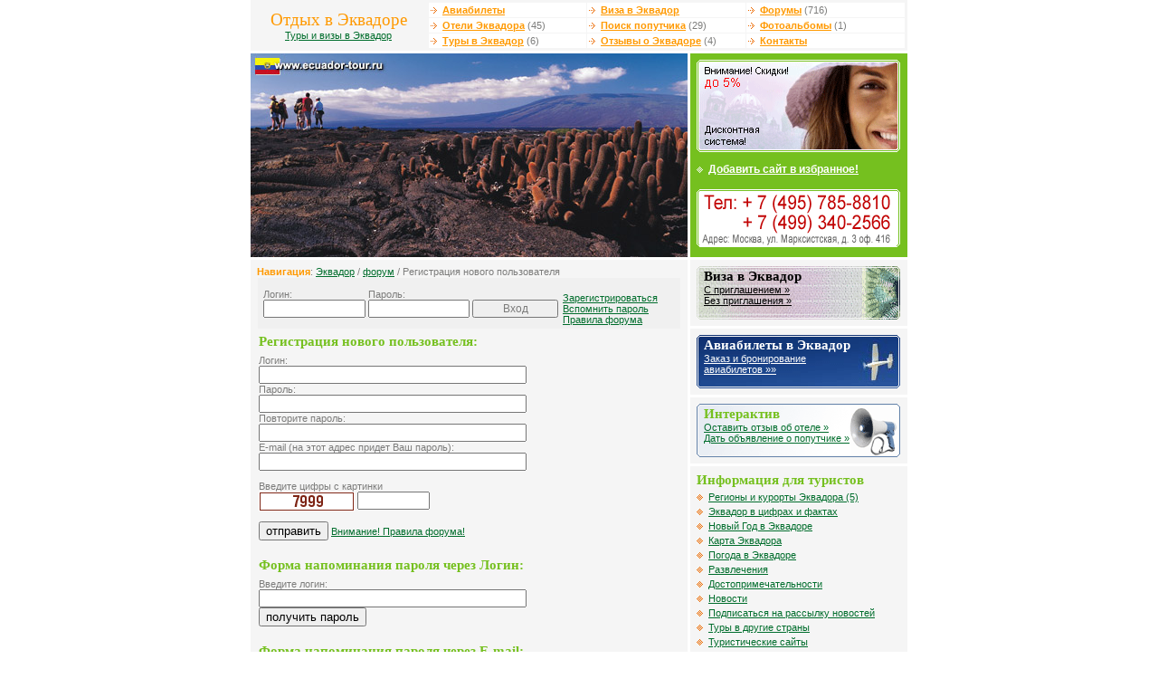

--- FILE ---
content_type: text/html; charset=windows-1251
request_url: http://ecuador-tour.ru/forum/register/
body_size: 4400
content:

<!DOCTYPE HTML PUBLIC "-//W3C//DTD HTML 4.01 Transitional//EN">
<html>
<head>
<meta http-equiv="Content-Type" content="text/html; charset=windows-1251">
<title>Регистрация нового пользователя</title>
<meta name="Keywords" content="форум эквадор галапагосские острова гуаякиль кито куэнка салинас">
<meta name="Description" content="Форум по Эквадору">
<link href="/i/ecuador/ima/alfa.css" rel="stylesheet" type="text/css">
<script language="javascript">
  function addBookmark(url, title){
    window.external.AddFavorite (url,title);
    return false;
  }
</script>
</head>

<body bgcolor="FFFFFF" text="484848" leftmargin="0" topmargin="0" marginwidth="0" marginheight="0">
<table width="726" border="0" align="center" cellpadding="0" cellspacing="0">



  <tr>
    <td width="190" height="50" align="center" class="lverh"><h1 style="margin: 0px">Отдых в Эквадоре</h1><a href="/">Туры и визы в Эквадор</a></td>
    <td class="lverh"><table width="100%"  border="0" cellspacing="1" cellpadding="1">
      <tr>
        <td class="vmenu" width="33%"><img src="/i/ecuador/ima/mar3.gif" width="10" height="7"> <a id="f" href="/tickets/">Авиабилеты</a></td>
        <td class="vmenu" width="33%"><img src="/i/ecuador/ima/mar3.gif" width="10" height="7"> <a id="f" href="/visa/">Виза в Эквадор</a></td>
        <td class="vmenu" width="33%"><img src="/i/ecuador/ima/mar3.gif" width="10" height="7"> <a id="f" href="/forum/">Форумы</a> (716)</td>
      </tr>
      <tr>
        <td class="vmenu"><img src="/i/ecuador/ima/mar3.gif" width="10" height="7"> <a id="f" href="/hotels/">Отели Эквадора</a> (45)</td>
        <td class="vmenu"><img src="/i/ecuador/ima/mar3.gif" width="10" height="7"> <a id="f" href="/traveller/">Поиск попутчика</a> (29)</td>
        <td class="vmenu"><img src="/i/ecuador/ima/mar3.gif" width="10" height="7"> <a id="f" href="/gallery/">Фотоальбомы</a> (1)</td>
      </tr>
      <tr>
        <td class="vmenu"><img src="/i/ecuador/ima/mar3.gif" width="10" height="7"> <a id="f" href="/tours/">Туры в Эквадор</a> (6)</td>
        <td class="vmenu"><img src="/i/ecuador/ima/mar3.gif" width="10" height="7"> <a id="f" href="/comments/">Отзывы о Эквадоре</a> (4)</td>
        <td class="vmenu"><img src="/i/ecuador/ima/mar3.gif" width="10" height="7"> <a id="f" href="/contact/">Контакты</a></td>
      </tr>
    </table>
</td>
  </tr>
  <tr>
    <td height="3" colspan="2"><img src="/i/ecuador/ima/n.gif" width="1" height="3"></td>
  </tr>
</table>
<table width="726" height="70" border="0" align="center" cellpadding="0" cellspacing="0">
  <tr valign="top">
    <td width="483" class="block7"><script>
  var files = new Array('logo.jpg', 'logo1.jpg', 'logo10.jpg', 'logo6.jpg', 'logo5.jpg', 'logo11.jpg', 'logo7.jpg', 'logo12.jpg', 'logo9.jpg', 'logo13.jpg', 'logo8.jpg', 'logo14.jpg', 'logo2.jpg', 'logo3.jpg', 'logo4.jpg');
  var i = Math.round(Math.random()*(15-1));
  var file = files[i];
  
  document.write('<a href="/"><img alt="Эквадор. Туры в Эквадор. Визы в Эквадор. Авиабилеты. Отдых в Эквадоре. Отзывы. Отели Эквадора. Новости, форумы." src="/data/ecuador/logos/' + file + '" width="483" height="225" border="0"></a>');
</script><noscript>
<a href="/"><img name="lgo" src="/data/ecuador/logos/logo7.jpg" width="483" height="225" border="0"></a></noscript></td>
    <td width="3"><img src="/i/ecuador/ima/n.gif" width="3" height="1"></td>
    <td width="240" valign="top" class="block1"><a href="/discount"><img height="102" src="/i/files/discount2.gif" width="225" border="0" /></a><br /><img height="9" src="/i/ecuador/ima/n.gif" width="1" border="0" /><br /><img height="14" src="/i/ecuador/ima/mar2b.gif" width="10" border="0" /> <a id="b" href="#" onClick="addBookmark('http://www.ecuador-tour.ru/', document.title);return false">Добавить сайт в избранное!</a><br /><img height="9" src="/i/ecuador/ima/n.gif" width="1" border="0" /><br /><a href="/contact"><img height="70" alt="контактная информация" src="/i/ecuador/ima/phone.gif" width="225" border="0" /></a> </td>
  </tr>
  <tr valign="top">
    <td height="3" colspan="3"><img src="/i/ecuador/ima/n.gif" width="1" height="3"></td>
  </tr>
</table>
<table width="726" height="70" border="0" align="center" cellpadding="0" cellspacing="0">
  <tr valign="top">
    <td width="483" valign="top" class="content"><table width="100%"  border="0" cellspacing="0" cellpadding="0">
      <tr>
        <td><strong>Навигация</strong>: <a href='/'>Эквадор</a> / <a href='/forum/'>форум</a> / Регистрация нового пользователя</td>
      </tr>
    </table>
    <table width="100%" border="0" cellspacing="1" cellpadding="3" class="3">
<tr> <td class="v2"><table width="100%" border="0" cellspacing="1" cellpadding="1">
<form action="/forum/" method="POST">
              <tr>
                <td width="330" valign="middle"><table width="100%"  border="0" cellspacing="1" cellpadding="1">
  <tr valign="middle">
    <td width="35%">Логин: <input type="text" name="auth_login" class="ff fs">
                </td>
    <td width="35%">Пароль: <input type="password" name="auth_password" class="ff fs"></td>
    <td width="30%"><br>
      <input type="submit" value="Вход" class="ff fs"></td>
  </tr>
</table>
                </td>
                <td valign="middle"><br><a href="/forum/register/" id="bold">Зарегистрироваться</a><br>
                  <a href="/forum/register/#password" id="bold">Вспомнить пароль</a><br>
                  <a target="_blank" href="/rulez" id="bold">Правила форума</a> </td>
              </tr>
            </table></form></td></tr></table><table width="300" border="0" cellspacing="1" cellpadding="1">
<form action="/forum/register" method="POST">
        <tr> 
          <td height="25">
            <h2 style="margin: 0px">Регистрация нового пользователя:</h2>
          </td>
        </tr>
        <tr> 
          <td valign="top"> 

            <p align="justify"> Логин:<br>
              <input name="login" class="ff fs" type="text" value="">
              <br>
              Пароль:<br>
              <input name="password" class="ff fs" type="password"><br>
              Повторите пароль:<br>
              <input name="confirm" class="ff fs" type="password">
              <br>
			 E-mail (на этот адрес придет Ваш пароль):<br>
              <input name="email" class="ff fs" type="text" value="">
		</p><p>
		<input type="hidden" name="control_key" value="7f3a4e2d13ef1f4d0ef5b5bc1cb1616f" />
		Введите цифры с картинки<br />
		<img src="/data/keys/7f3a4e2d13ef1f4d0ef5b5bc1cb1616f.png" align="absmiddle" />
		<input type="text" name="control_number" class="ff fs" size="4" maxlength="10" style="width:80px" />
		</p><p>

              <input type="submit" value="отправить"> <a target="_blank" href="/rulez" id="bold">Внимание! Правила форума!</a>
            </p>

          </td>
        </tr>
</table></form>
      <br><a name="password"></a>
      <table width="300" border="0" cellspacing="1" cellpadding="1">
<form action="/forum/remind" method="POST">
        <tr> 
          <td height="25"> 
            <h2 style="margin: 0px">Форма напоминания пароля через Логин:</h2>
          </td>
        </tr>
        <tr> 
          <td valign="top"> 
            <p align="justify"> Введите логин:<br>
              <input name="remindlogin" class="ff fs" type="text">
              <br>
              <input type="submit" value="получить пароль">
            </p>
          </td>
        </tr>
</table></form>
      <br>
      <table width="300" border="0" cellspacing="1" cellpadding="1">
<form action="/forum/remind" method="POST">
        <tr> 
          <td height="25"> 
            <h2 style="margin: 0px">Форма напоминания пароля через E-mail:</h2>
          </td>
        </tr>
        <tr> 
          <td valign="top">
            <p align="justify">Введите E-mail:<br>
              <input name="remindemail" class="ff fs" type="text">
              <br>
              <input type="submit" value="получить пароль">
            </p>
          </td>
        </tr>
</table></form>   
    </td>
    <td width="3"><img src="/i/ecuador/ima/n.gif" width="3" height="1"></td>
    <td width="240" valign="top" class="block7">     <table width="240"border="0" align="center" cellpadding="0" cellspacing="0">
        <tr valign="top">
          <td width="240" valign="top" class="block6"><table cellspacing="0" cellpadding="0" width="100%" border="0"><tr><td class="blockvisa" valign="top" height="59"><h2 class="head1" style="margin: 0px">Виза в Эквадор</h2><a id="ch" href="/visa">С приглашением &raquo;<br />Без приглашения &raquo;</a></td></tr></table></td>
        </tr>
        <tr valign="top">
          <td height="3" bgcolor="#FFFFFF"><img src="/i/ecuador/ima/n.gif" width="1" height="3"></td>
        </tr>
      </table>
      <table width="240"border="0" align="center" cellpadding="0" cellspacing="0">
        <tr valign="top">
          <td width="240" valign="top" class="block6"><table cellspacing="0" cellpadding="0" width="100%" border="0"><tr><td class="blockavia" valign="top" height="59"><h2 class="head2" style="margin: 0px">Авиабилеты в Эквадор</h2><a id="bel" href="/tickets/">Заказ и бронирование<br />авиабилетов &raquo;&raquo;</a></td></tr></table></td>
        </tr>
        <tr valign="top">
          <td height="3" bgcolor="#FFFFFF"><img src="/i/ecuador/ima/n.gif" width="1" height="3"></td>
        </tr>
      </table>
      <table width="240"border="0" align="center" cellpadding="0" cellspacing="0">
        <tr valign="top">
          <td width="240" valign="top" class="block6"><table cellspacing="0" cellpadding="0" width="100%" border="0"><tr><td class="blockinter" valign="top" height="59"><h2 style="margin: 0px">Интерактив</h2><a href="/comments/add">Оставить отзыв об отеле &raquo;</a> <br /><a href="/traveller/add">Дать объявление о попутчике &raquo;</a> </td></tr></table></td>
        </tr>
        <tr valign="top">
          <td height="3" bgcolor="#FFFFFF"><img src="/i/ecuador/ima/n.gif" width="1" height="3"></td>
        </tr>
      </table>
      <table width="240" border="0" align="center" cellpadding="0" cellspacing="0">
        <tr valign="top">
          <td width="240" valign="top" class="block5"><h2 style="margin: 0px">Информация для туристов</h2><img height="14" src="/i/ecuador/ima/mar2s.gif" width="10" border="0" /> <a href="/resorts/">Регионы и курорты Эквадора (5)</a><br />
<img height="14" src="/i/ecuador/ima/mar2s.gif" width="10" border="0" /> <a href="/about/">Эквадор в цифрах и фактах</a><br />
<img height="14" src="/i/ecuador/ima/mar2s.gif" width="10" border="0" /> <a href="/newyear">Новый Год в Эквадоре</a><br />
<img height="14" src="/i/ecuador/ima/mar2s.gif" width="10" border="0" /> <a href="/map">Карта Эквадора</a><br /><img height="14" src="/i/ecuador/ima/mar2s.gif" width="10" border="0" /> <a href="/weather">Погода в Эквадоре</a><br /><img height="14" src="/i/ecuador/ima/mar2s.gif" width="10" border="0" /> <a href="/rest">Развлечения</a><br /><img height="14" src="/i/ecuador/ima/mar2s.gif" width="10" border="0" /> <a href="/interest">Достопримечательности</a><br /><img height="14" src="/i/ecuador/ima/mar2s.gif" width="10" border="0" /> <a href="/news/">Новости</a><br /><img height="14" src="/i/ecuador/ima/mar2s.gif" width="10" border="0" /> <a href="/maillist/">Подписаться на рассылку новостей</a>
<br /><img height="14" src="/i/ecuador/ima/mar2s.gif" width="10" border="0" /> <a href="/scheduler/">Туры в другие страны</a><br /><img height="14" src="/i/ecuador/ima/mar2s.gif" width="10" border="0" /> <a href="/aleghtedes/">Туристические сайты</a></td>
        </tr>
        <tr valign="top">
          <td height="3" bgcolor="#FFFFFF"><img src="/i/ecuador/ima/n.gif" width="1" height="3"></td>
        </tr>
      </table>
      <table width="240" border="0" align="center" cellpadding="0" cellspacing="0">
        <tr valign="top">
          <td width="240" valign="top" class="block6"><table width="100%"  border="0" cellspacing="0" cellpadding="0">
  <tr valign="top">
    <td><h2 style="margin: 0px">Курорты Эквадора </h2></td>
  </tr>
  <tr valign="top">
    <td><img src="/i/ecuador/ima/mar1s.gif" width="10" height="14" border="0"> <A href="http://www.ecuador-tour.ru/resorts/galap.html">Галапагосские острова</A><br>
        <img src="/i/ecuador/ima/mar1s.gif" width="10" height="14" border="0"> <A href="http://www.ecuador-tour.ru/resorts/guja.html">Гуаякиль</A><br>
        <img src="/i/ecuador/ima/mar1s.gif" width="10" height="14" border="0"> <A href="http://www.ecuador-tour.ru/resorts/cito.html">Кито</A><br>
        <img src="/i/ecuador/ima/mar1s.gif" width="10" height="14" border="0"> <A href="http://www.ecuador-tour.ru/resorts/cuenca.html">Куэнка</A><br>
        <img src="/i/ecuador/ima/mar1s.gif" width="10" height="14" border="0"> <A href="http://www.ecuador-tour.ru/resorts/salinas.html">Салинас</A></td>
  </tr>
</table></td>
        </tr>
        <tr valign="top">
          <td height="3" bgcolor="#FFFFFF"><img src="/i/ecuador/ima/n.gif" width="1" height="3"></td>
        </tr>
      </table>

      <table width="240"border="0" align="center" cellpadding="0" cellspacing="0">
        <tr valign="top">
          <td width="240" valign="top" class="block6">
<h2 style="MARGIN: 0px">Спонсоры сайта</h2>
<script type="text/javascript">
<!--
var _acic={dataProvider:10};(function(){var e=document.createElement("script");e.type="text/javascript";e.async=true;e.src="https://www.acint.net/aci.js";var t=document.getElementsByTagName("script")[0];t.parentNode.insertBefore(e,t)})()
//-->
</script>
		  </td>
        </tr>
      </table>

</td>
  </tr>
  <tr valign="top">
    <td height="3" colspan="3"><img src="/i/ecuador/ima/n.gif" width="1" height="3"></td>
  </tr>
</table>
<table width="726" height="70" border="0" align="center" cellpadding="0" cellspacing="0">
  <tr valign="top">
    <td width="483" valign="top" class="adress"><h2 style="margin: 0px">Наши координаты</h2><table cellspacing="1" cellpadding="0" width="100%" border="0"><tr><td class="adress2" valign="top" colspan="2"><strong>Ecuador-Tour</strong> - <a href="/">туры в Эквадор, отдых в Эквадоре, отели Эквадора, виза в Эквадор</a></td></tr><tr><td class="adress2" valign="top"><h2 style="margin: 0px">Офис на Марксистской</h2>
      <strong>Метро</strong>: Марксистская / Таганская<br /><strong>Адрес</strong>: Москва, ул. Марксистская, д 3 офис 416<br />
<strong>Тел</strong>: +7 (495) 785-88-10 (мн.)<br />
<strong>E-mail</strong>: <a href="mailto:info@ecuador-tour.ru">info@ecuador-tour.ru</a></td>
</tr></table><table cellspacing="1" cellpadding="0" 

width="100%" border="0">
  <tr>
    <td valign="top" class="adress2">&copy; 2005-2014, ecuador-tour.ru Все права защищены.<br>
      Полное или частичное использование любых материалов возможно при обязательной ссылке на www.ecuador-tour.ru!</td>
  </tr>
</table></td>
    <td width="3"><img src="/i/ecuador/ima/n.gif" width="3" height="1"></td>
    <td width="240" valign="top" class="block7">
	<table width="240" height="70" border="0" align="center" cellpadding="0" cellspacing="0">
        <tr valign="top">
          <td width="240" valign="top" class="adress"><h2 style="margin: 0px">Статистика и рейтинги </h2>
<noindex>
<!-- HotLog -->
<script language="javascript">
hotlog_js="1.0";
hotlog_r=""+Math.random()+"&s=332818&im=134&r="+escape(document.referrer)+"&pg="+
escape(window.location.href);
document.cookie="hotlog=1; path=/"; hotlog_r+="&c="+(document.cookie?"Y":"N");
</script>
<script language="javascript1.1">
hotlog_js="1.1";hotlog_r+="&j="+(navigator.javaEnabled()?"Y":"N")
</script>
<script language="javascript1.2">
hotlog_js="1.2";
hotlog_r+="&wh="+screen.width+'x'+screen.height+"&px="+
(((navigator.appName.substring(0,3)=="Mic"))?
screen.colorDepth:screen.pixelDepth)</script>
<script language="javascript1.3">hotlog_js="1.3"</script>
<script language="javascript">hotlog_r+="&js="+hotlog_js;
document.write("<a href='http://click.hotlog.ru/?332818' target='_top'><img "+
" src='http://hit13.hotlog.ru/cgi-bin/hotlog/count?"+
hotlog_r+"&' border=0 width=88 height=31 alt=HotLog></a>")
</script>
<noscript>
<a href=http://click.hotlog.ru/?332818 target=_top>
<img src="http://hit13.hotlog.ru/cgi-bin/hotlog/count?s=332818&im=134" border=0 
 width=88 height=31 alt="HotLog"></a>
</noscript>
<!-- /HotLog -->

<!--Rating@Mail.ru COUNTEr--><a target=_top
href="http://top.mail.ru/jump?from=1014908"><img
src="http://dc.c7.bf.a0.top.list.ru/counter?id=1014908;t=49"
border=0 height=31 width=88
alt="Рейтинг@Mail.ru"/></a><!--/COUNTER-->

<br />
<!-- Travel-Top.Ru -->
<a href="http://www.travel-top.ru/"><img src="http://www.travel-top.ru/rating/button/?f=120&c=2" width="88" height="31" alt="Туристический рейтинг." border="0"></a>
<!-- Travel-Top.Ru -->


<!--begin of Top100 logo-->
<a href="http://top100.rambler.ru/top100/"><img src="http://top100-images.rambler.ru/top100/banner-88x31-rambler-gray2.gif" alt="Rambler's Top100"  width=88 height=31 border=0></a>
<!--end of Top100 logo -->

<!--begin of Top100-->
<a href="http://top100.rambler.ru/top100/"><img src="http://counter.rambler.ru/top100.cnt?844114" alt="Rambler's Top100" width=1 height=1 border=0></a>
<!--end of Top100 code-->
<br />

<strong>It-Travel</strong> - <a href="http://www.it-travel.ru/">рекламное агентство</a> <br />
<strong>NetFlex</strong> - <a href="http://www.netflex.ru/">cms портал</a> 
</noindex></td>
        </tr>
      </table>
    </td>
  </tr>
</table>
</body>
</html>


--- FILE ---
content_type: text/css
request_url: http://ecuador-tour.ru/i/ecuador/ima/alfa.css
body_size: 1149
content:
TD { color: #7C7C7B; font-family: Arial, Helvetica, sans-serif; font-size: 
11px; font-weight: normal } 
P { color: #7C7C7B; font-family: Arial, Helvetica, sans-serif; font-size: 
11px; font-weight: normal } 
div { color: #7C7C7B; font-family: Arial, Helvetica, sans-serif; font-size: 
11px; font-weight: normal } 
a { font-family: Arial, Helvetica, sans-serif; color: #006D2C; font-size: 11px; font-weight: normal; text-decoration : underline } 
a:hover { font-family: Arial, Helvetica, sans-serif; color: #000000; font-size: 11px; font-weight: normal; text-decoration : none } 
a:active { font-family: Arial, Helvetica, sans-serif; color: #006D2C; font-size: 11px; font-weight: normal; text-decoration : none } 
a:visited { font-family: Arial, Helvetica, sans-serif; color: #006D2C; font-size: 11px; font-weight: normal; text-decoration : underline } 
a#ch { font-family: Arial, Helvetica, sans-serif; color: #000000; font-size: 11px; font-weight: normal; text-decoration : underline } 
a#ch :hover { font-family: Arial, Helvetica, sans-serif; color: #ffffff; font-size: 11px; font-weight: normal; text-decoration : none } 
a#ch :active { font-family: Arial, Helvetica, sans-serif; color: #000000; font-size: 11px; font-weight: normal; text-decoration : none } 
a#ch :visited { font-family: Arial, Helvetica, sans-serif; color: #000000; font-size: 11px; font-weight: normal; text-decoration : underline } 
a#bel { font-family: Arial, Helvetica, sans-serif; color: #ffffff; font-size: 11px; font-weight: normal; text-decoration : underline } 
a#bel :hover { font-family: Arial, Helvetica, sans-serif; color: #ffffff; font-size: 11px; font-weight: normal; text-decoration : none } 
a#bel :active { font-family: Arial, Helvetica, sans-serif; color: #ffffff; font-size: 11px; font-weight: normal; text-decoration : none } 
a#bel :visited { font-family: Arial, Helvetica, sans-serif; color: #ffffff; font-size: 11px; font-weight: normal; text-decoration : underline } 
a#f { font-family: Arial, Helvetica, sans-serif; color: #FF9900; font-size: 11px; font-weight: bold; text-decoration : underline } 
a#f:hover { font-family: Arial, Helvetica, sans-serif; color: #000000; font-size: 11px; font-weight: bold; text-decoration : none } 
a#f:active { font-family: Arial, Helvetica, sans-serif; color: #FF9900; font-size: 11px; font-weight: bold; text-decoration : none } 
a#f:visited { font-family: Arial, Helvetica, sans-serif; color: #FF9900; font-size: 11px; font-weight: bold; text-decoration : underline } 
a#red { font-family: Arial, Helvetica, sans-serif; color: #FF9900; font-size: 11px; font-weight: bold; text-decoration : underline } 
a#red:hover { font-family: Arial, Helvetica, sans-serif; color: #000000; font-size: 11px; font-weight: bold; text-decoration : none } 
a#red:active { font-family: Arial, Helvetica, sans-serif; color: #FF9900; font-size: 11px; font-weight: bold; text-decoration : none } 
a#red:visited { font-family: Arial, Helvetica, sans-serif; color: #FF9900; font-size: 11px; font-weight: bold; text-decoration : underline } 
a#m { font-family: Arial, Helvetica, sans-serif; color: #ffffff; font-size: 12px; font-weight: normal; text-decoration : underline } 
a#m:hover { font-family: Arial, Helvetica, sans-serif; color: #ffffff; font-size: 12px; font-weight: normal; text-decoration : none } 
a#m:active { font-family: Arial, Helvetica, sans-serif; color: #ffffff; font-size: 12px; font-weight: normal; text-decoration : none }
a#m:visited { font-family: Arial, Helvetica, sans-serif; color: #ffffff; font-size: 12px; font-weight: normal; text-decoration : underline }
a#b { font-family: Arial, Helvetica, sans-serif; color: #ffffff; font-size: 12px; font-weight: bold; text-decoration : underline } 
a#b:hover { font-family: Arial, Helvetica, sans-serif; color: #ffffff; font-size: 12px; font-weight: bold; text-decoration : none } 
a#b:active { font-family: Arial, Helvetica, sans-serif; color: #ffffff; font-size: 12px; font-weight: bold; text-decoration : none }
a#b:visited { font-family: Arial, Helvetica, sans-serif; color: #ffffff; font-size: 12px; font-weight: bold; text-decoration : underline }
a#mb { font-family: Arial, Helvetica, sans-serif; color: #545454; font-size: 12px; font-weight: normal; text-decoration : underline } 
a#mb:hover { font-family: Arial, Helvetica, sans-serif; color: #545454; font-size: 12px; font-weight: normal; text-decoration : none } 
a#mb:active { font-family: Arial, Helvetica, sans-serif; color: #545454; font-size: 12px; font-weight: normal; text-decoration : none }
a#mb:visited { font-family: Arial, Helvetica, sans-serif; color: #545454; font-size: 12px; font-weight: normal; text-decoration : underline }
a#sm { font-family: Arial, Helvetica, sans-serif; color: #E65506; font-size: 11px; font-weight: normal; text-decoration : underline } 
a#sm:hover { font-family: Arial, Helvetica, sans-serif; color: #E65506; font-size: 11px; font-weight: normal; text-decoration : none } 
a#sm:active { font-family: Arial, Helvetica, sans-serif; color: #E65506; font-size: 11px; font-weight: normal; text-decoration : none }
a#sm:visited { font-family: Arial, Helvetica, sans-serif; color: #E65506; font-size: 11px; font-weight: normal; text-decoration : underline }  
.fs { WIDTH: 100%; border: 1 solid #B0B0B0 }
.ff { color: #7C7C7B; FONT-SIZE: 12px } 
h1 { color: #FF9900; FONT-SIZE: 19px; font-family: Times New Roman, Times, serif; font-weight: normal; leftmargin : 0px; PADDING-LEFT: 0px; PADDING-BOTTOM: 0px; font-style: normal } 
.head { color: #FFFFFF; FONT-SIZE: 15px; font-family: Times New Roman, Times, serif; font-weight: bold; leftmargin : 0px; PADDING-LEFT: 0px; PADDING-BOTTOM: 0px; font-style: normal }
.head1 { color: #000000; FONT-SIZE: 15px; font-family: Times New Roman, Times, serif; font-weight: bold; leftmargin : 0px; PADDING-LEFT: 0px; PADDING-BOTTOM: 0px; font-style: normal  }
.head2 { color: #ffffff; FONT-SIZE: 15px; font-family: Times New Roman, Times, serif; font-weight: bold; leftmargin : 0px; PADDING-LEFT: 0px; PADDING-BOTTOM: 0px; font-style: normal  }
h2 { color: #75C01F; FONT-SIZE: 15px; font-family: Times New Roman, Times, serif; font-weight: bold; leftmargin : 0px; PADDING-LEFT: 0px; font-style: normal }
h3 { color: #000000; FONT-SIZE: 13px; font-family: Times New Roman, Times, serif; font-weight: bold; leftmargin : 0px; PADDING-LEFT: 0px; font-style: normal }
strong { COLOR: #FF9900; font-family: Arial, Helvetica, sans-serif; font-weight: bold }
b { COLOR: #FF9900; font-family: Arial, Helvetica, sans-serif; font-weight: bold }
.lm {
	PADDING: 3px 5px 3px 5px;
	BACKGROUND: #f5f5f5;
	FONT: normal 11px Arial, Helvetica, sans-serif;   
	COLOR: #10385E }
.vmenu {
	PADDING: 2px 2px 2px 2px;
	BACKGROUND: #ffffff;
	FONT: normal 11px Arial, Helvetica, sans-serif;   
	COLOR: #7C7C7B }
.lverh {
	PADDING: 2px 2px 2px 2px;
	BACKGROUND: #f5f5f5;
	FONT: normal 11px Arial, Helvetica, sans-serif;   
	COLOR: #7C7C7B }
.block1 {
	PADDING: 7px 7px 7px 7px;
	BACKGROUND: #75C01F;
	FONT: normal 12px Arial, Helvetica, sans-serif;   
	COLOR: #ffffff }
.block2 {
	PADDING: 7px 7px 7px 7px;
	BACKGROUND: #FFECA1;
	FONT: normal 11px Arial, Helvetica, sans-serif;   
	COLOR: #8E3B9F }
.block3 {
	PADDING: 7px 7px 7px 7px;
	BACKGROUND: #FFECA1;
	FONT: normal 11px Arial, Helvetica, sans-serif;   
	COLOR: #8E3B9F }
.block4 {
	PADDING: 7px 7px 7px 7px;
	BACKGROUND: #FFECA1;
	FONT: normal 11px Arial, Helvetica, sans-serif;   
	COLOR: #8E3B9F }
.block5 {
	PADDING: 7px 7px 7px 7px;
	BACKGROUND: #f5f5f5;
	FONT: normal 11px Arial, Helvetica, sans-serif;   
	COLOR: #8E3B9F }
.block6 {
	PADDING: 7px 7px 7px 7px;
	BACKGROUND: #f5f5f5;
	FONT: normal 11px Arial, Helvetica, sans-serif;   
	COLOR: #006D2C }
.block7 {
	PADDING: 0px 0px 0px 0px;
	BACKGROUND: #f5f5f5;
	FONT: normal 12px Arial, Helvetica, sans-serif;   
	COLOR: #7C7C7B }
.content {
	PADDING: 7px 7px 7px 7px;
	BACKGROUND: #f5f5f5;
	FONT: normal 11px Arial, Helvetica, sans-serif;   
	COLOR: #7C7C7B }
.blockvisa {
	PADDING: 3px 3px 3px 8px;
	BACKGROUND: #f5f5f5;
	BACKGROUND-IMAGE: url(bgvisa.gif); BACKGROUND-POSITION: center middle; BACKGROUND-REPEAT: no-repeat;
	FONT: normal 12px Arial, Helvetica, sans-serif;   
	COLOR: #FFFFFF }
.blockavia {
	PADDING: 3px 3px 3px 8px;
	BACKGROUND: #f5f5f5;
	BACKGROUND-IMAGE: url(bgavia.gif); BACKGROUND-POSITION: center middle; BACKGROUND-REPEAT: no-repeat;
	FONT: normal 12px Arial, Helvetica, sans-serif;   
	COLOR: #FFFFFF }
.blockinter {
	PADDING: 3px 3px 3px 8px;
	BACKGROUND: #f5f5f5;
	BACKGROUND-IMAGE: url(bginter.gif); BACKGROUND-POSITION: center middle; BACKGROUND-REPEAT: no-repeat;
	FONT: normal 12px Arial, Helvetica, sans-serif;   
	COLOR: #8E3B9F }
.adress {
	PADDING: 7px 7px 7px 7px;
	BACKGROUND: #f5f5f5;
	FONT: normal 12px Arial, Helvetica, sans-serif;   
	COLOR: #7C7C7B }
.adress2 {
	PADDING: 2px 2px 2px 2px;
	BACKGROUND: #ffffff;
	FONT: normal 11px Arial, Helvetica, sans-serif;   
	COLOR: #7C7C7B }
.button {
	PADDING: 7px 7px 7px 7px;
	BACKGROUND: #f5f5f5;
	FONT: normal 12px Arial, Helvetica, sans-serif;   
	COLOR: #7C7C7B }
.lev {
	PADDING: 0px 5px 0px 5px;
	BACKGROUND: #0C6BA1;
	FONT: normal 11px Arial, Helvetica, sans-serif;   
	COLOR: #ffffff }
.prav {
	PADDING: 0px 5px 0px 5px;
	BACKGROUND: #8C261C;
	FONT: normal 11px Arial, Helvetica, sans-serif;   
	COLOR: #ffffff }
UL.menu {
	PADDING-RIGHT: 0px; PADDING-LEFT: 9px; LEFT: 7px; PADDING-BOTTOM: 0px; MARGIN: 0px 0px; PADDING-TOP: 2px; POSITION: relative }
UL.menu LI {
	LIST-STYLE-TYPE: square; color:#04A742
}
.3 {
	PADDING: 0px 0px 0px 0px;
	BACKGROUND: #FFFFFF;
	FONT: normal 11px Arial, Helvetica, sans-serif }
.v1 {
	PADDING: 2px 2px 2px 2px;
	BACKGROUND: #F0F0F0;
	FONT: normal 11px Arial, Helvetica, sans-serif }
.v2 {
	PADDING: 2px 2px 2px 2px;
	BACKGROUND: #F0F0F0;
	FONT: normal 11px Arial, Helvetica, sans-serif }